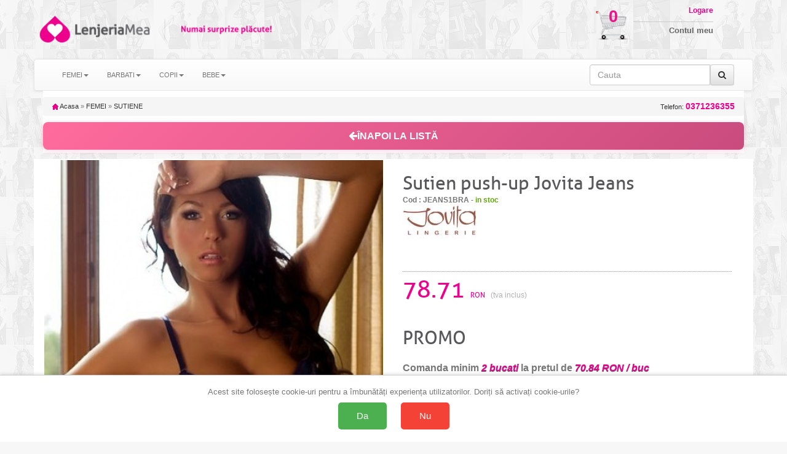

--- FILE ---
content_type: text/html; charset=UTF-8
request_url: https://www.lenjeriamea.ro/sutien_push-up_jovita_jeans-33680.html
body_size: 15039
content:
<!doctype html>
<html lang="ro">

<head>
    <title>78.71 ron | Sutien push-up Jovita Jeans</title>
    <meta charset="utf-8" />
    <meta name="robots" content="index,follow" />
    <!-- Connection hints -->
    <link rel="dns-prefetch" href="//www.googletagmanager.com">
    <link rel="preconnect" href="https://www.googletagmanager.com" crossorigin>
    <link rel="dns-prefetch" href="//connect.facebook.net">
    <link rel="dns-prefetch" href="//analytics.tiktok.com">
    <meta name="viewport" content="width=device-width,minimum-scale=1,initial-scale=1">
    <link rel="icon" href="/images/favicon.ico" type="image/x-icon">
    <script src="https://ajax.googleapis.com/ajax/libs/jquery/1.12.4/jquery.min.js"></script>
    <link rel="stylesheet" href="/css/bootstrap.css" />
    <link rel="stylesheet" href="/css/bootstrap-theme.min.css" />
    <script src="/js/bootstrap.js" defer></script>
    <link rel="stylesheet" href="/css/style.css" />
    <link rel="stylesheet" href="/css/font-awesome.css" />
    <script type="text/javascript" src="/fancybox/source/jquery.fancybox.pack.js?v=2.1.5" defer></script>
    <link href="/fancybox/source/jquery.fancybox.css" rel="stylesheet" type="text/css" media="all" />
        <script>
            document.addEventListener('ga4:ready', function () {
                try {
                    if (localStorage.getItem('consentStatus') === 'granted') {
                        var s=document.createElement('script');
                        s.src='https://www.google.com/recaptcha/enterprise.js?render=6LeU3tAqAAAAAAndd7n9lImksEx8B0TIzcr2v7LC';
                        s.async=true; (document.head||document.documentElement).appendChild(s);
                    }
                } catch(e){}
            }, { once:true });
        </script>
    <meta name="description" content="Sutien push-up Jovita Jeans, marca JOVITA, la pret corect. Livrare rapida. Drept retur. Oferte, promotii, reduceri." />

    <link rel="canonical" href="https://www.lenjeriamea.ro/sutien_push-up_jovita_jeans-33680.html" />

        <meta property="og:title" content="78.71 ron | Sutien push-up Jovita Jeans" />
        <meta property="og:type" content="Product" />
                <meta property="og:image" content="https://cloud.ede.ro/pics/jeans1bra/l.jpg" />
    <meta property="og:description" content="Sutien push-up Jovita Jeans, marca JOVITA, la pret corect. Livrare rapida. Drept retur. Oferte, promotii, reduceri." />
        <meta property="og:url" content="https://www.lenjeriamea.ro/sutien_push-up_jovita_jeans-33680.html" />
    <meta property="og:site_name" content="lenjeriamea.ro" />

    <meta property="article:publisher" content="" />
    <meta property="fb:app_id" content="4440012272750477" />
    <meta property="og:image:secure_url" content="https://cloud.ede.ro/pics/jeans1bra/l.jpg" />
    <meta property="og:image:width" content="400" />
    <meta property="og:image:height" content="266" />
    <meta property="og:image:alt" content="78.71 ron | Sutien push-up Jovita Jeans" />

    <meta name="twitter:card" content="summary_large_image">
    <meta name="twitter:title" content="78.71 ron | Sutien push-up Jovita Jeans">
    <meta name="twitter:description" content="Sutien push-up Jovita Jeans, marca JOVITA, la pret corect. Livrare rapida. Drept retur. Oferte, promotii, reduceri.">
    <meta name="twitter:image" content="https://cloud.ede.ro/pics/jeans1bra/l.jpg">

            <meta property="og:price:amount" content="78.71" />
        <meta property="og:price:currency" content="RON" />
        <meta property="product:price:amount" content="78.71" />
        <meta property="product:price:currency" content="RON" />
        <meta property="product:availability" content="In stock" />
        <meta property="product:condition" content="New" />
        <meta property="product:gender" content="female" />
                    <meta property="product:color" content="BLEUMARIN" />
                            <meta property="product:size" content="75C" />
                <meta property="og:rating" content="5" />
        <meta property="og:rating_scale" content="5" />
        <meta property="og:rating_count" content="20" />
        <script>
        $(document).ready(function() {
            $('[data-toggle="tooltip"]').tooltip();
        });
    </script>





<!-- Define dataLayer and gtag function (non-destructive) -->
<script>
    window.dataLayer = window.dataLayer || [];
    window.gtag = window.gtag || function(){ dataLayer.push(arguments); };
</script>

<!-- Set default consent before loading tag and expose a flag -->
<script>
    // Flag ca sa stim ca DEFAULT-ul a fost setat inainte de a incarca GA4
    window.__CONSENT_DEFAULT_SET__ = false;

    // Setăm starea implicită a consimțământului la "denied" pentru toate opțiunile, cu wait_for_update
    gtag('consent', 'default', {
        'ad_storage': 'denied',
        'ad_user_data': 'denied',
        'ad_personalization': 'denied',
        'analytics_storage': 'denied',
        'wait_for_update': 500
    });

    // Marcheaza ca default-ul a fost setat
    window.__CONSENT_DEFAULT_SET__ = true;
</script>

<!-- Pixel loader is handled by googlepixelga4.php; no duplicate loader here -->

<!-- Update consent settings based on localStorage if already set (fara page_view aici) -->
<script>
    var consentStatus = localStorage.getItem('consentStatus');
    if (consentStatus === 'granted') {
        gtag('consent', 'update', {
            'ad_storage': 'granted',
            'ad_user_data': 'granted',
            'ad_personalization': 'granted',
            'analytics_storage': 'granted'
        });
    try { window.dataLayer && window.dataLayer.push({ event: 'consent_update', consent: localStorage.getItem('consentStatus') }); } catch(e){}
        if (window.sendPageViewOnce) window.sendPageViewOnce();
    } else if (consentStatus === 'denied') {
        gtag('consent', 'update', {
            'ad_storage': 'denied',
            'ad_user_data': 'denied',
            'ad_personalization': 'denied',
            'analytics_storage': 'denied'
        });
    try { window.dataLayer && window.dataLayer.push({ event: 'consent_update', consent: localStorage.getItem('consentStatus') }); } catch(e){}
        if (window.sendPageViewOnce) window.sendPageViewOnce();
    }
</script>

<!-- Stiluri pentru bannerul de consimțământ -->
<style>
    #consent-banner {
        position: fixed;
        bottom: 0;
        left: 0;
        right: 0;
        background: #fff;
        border-top: 1px solid #ccc;
        padding: 20px;
        box-shadow: 0 -2px 5px rgba(0, 0, 0, 0.1);
        text-align: center;
        z-index: 9999;
    }

    #consent-banner p {
        margin: 0 0 10px;
        font-size: 1.2em;
    }

    #consent-banner button {
        margin: 0 10px;
        padding: 15px 30px;
        font-size: 1.4em;
        cursor: pointer;
        border: none;
        border-radius: 5px;
    }

    #consent-banner button#consent-yes {
        background-color: #4CAF50;
        /* verde pentru "Da" */
        color: #fff;
    }

    #consent-banner button#consent-no {
        background-color: #f44336;
        /* roșu pentru "Nu" */
        color: #fff;
    }

    @media (max-width: 480px) {
        #consent-banner {
            padding: 15px;
        }

        #consent-banner p {
            font-size: 1em;
        }

        #consent-banner button {
            padding: 10px 20px;
            font-size: 1.2em;
        }
    }
</style>

<!-- Bannerul de consimțământ -->
<div id="consent-banner" style="display:none;">
    <p>Acest site folosește cookie-uri pentru a îmbunătăți experiența utilizatorilor. Doriți să activați cookie-urile?</p>
    <button id="consent-yes">Da</button>
    <button id="consent-no">Nu</button>
</div>

<!-- Funcții de actualizare a consimțământului -->
<script>
    function consentGrantedAll() {
        gtag('consent', 'update', {
            'ad_storage': 'granted',
            'ad_user_data': 'granted',
            'ad_personalization': 'granted',
            'analytics_storage': 'granted'
        });
    }

    function consentDeniedAll() {
        gtag('consent', 'update', {
            'ad_storage': 'denied',
            'ad_user_data': 'denied',
            'ad_personalization': 'denied',
            'analytics_storage': 'denied'
        });
    }
</script>

<!-- Gestionarea bannerului de consimțământ -->
<script>
    // Dacă nu există o alegere salvată în localStorage, afișăm bannerul
    if (!localStorage.getItem('consentStatus')) {
        document.getElementById('consent-banner').style.display = 'block';
    }

    document.getElementById('consent-yes').addEventListener('click', function() {
        consentGrantedAll();
        localStorage.setItem('consentStatus', 'granted');
        document.getElementById('consent-banner').style.display = 'none';
    // Trimitem page_view o singura data, din pixel
    try { window.dataLayer && window.dataLayer.push({ event: 'consent_update', consent: localStorage.getItem('consentStatus') }); } catch(e){}
        if (window.sendPageViewOnce) window.sendPageViewOnce();
    });

    document.getElementById('consent-no').addEventListener('click', function() {
        consentDeniedAll();
        localStorage.setItem('consentStatus', 'denied');
    document.getElementById('consent-banner').style.display = 'none';
        try { window.dataLayer && window.dataLayer.push({ event: 'consent_update', consent: localStorage.getItem('consentStatus') }); } catch(e){}
        if (window.sendPageViewOnce) window.sendPageViewOnce();
    });
</script>
<!-- Google Tag Manager -->
<script>(function(w,d,s,l,i){w[l]=w[l]||[];w[l].push({'gtm.start':
new Date().getTime(),event:'gtm.js'});var f=d.getElementsByTagName(s)[0],
j=d.createElement(s),dl=l!='dataLayer'?'&l='+l:'';j.async=true;j.src=
'https://www.googletagmanager.com/gtm.js?id='+i+dl;f.parentNode.insertBefore(j,f);
})(window,document,'script','dataLayer','GTM-K7FHP9QK');</script>
<!-- End Google Tag Manager -->

<!-- googlepixel.php (GA4 with dedup guard and consent-gated loader) -->
<script>
// GA4 bootstrap with consent-gated load, single-init and dedup
(function(){
    window.dataLayer = window.dataLayer || [];
    window.gtag = window.gtag || function(){ dataLayer.push(arguments); };

    function loadGA4(){
        if (document.getElementById('gtag-js')) return;
        var s = document.createElement('script');
        s.async = true;
        s.src = 'https://www.googletagmanager.com/gtag/js?id=G-GSN8JPC2V3';
        s.id = 'gtag-js';
        (document.head || document.documentElement).appendChild(s);

        gtag('js', new Date());
        // IMPORTANT: no auto page_view; we send it once after consent decision
        gtag('config', 'G-GSN8JPC2V3', {
            send_page_view: false,
            transport_url: 'https://gtm.e-lenjerie.ro'
        });
    }

    // Initialize GA4 only once and only after consent default is set
    function waitConsentAndInit(){
        if (!window.__GA4_INIT__) {
            if (window.__CONSENT_DEFAULT_SET__) {
                window.__GA4_INIT__ = true;
                loadGA4();
                wrapPageViewDedup();
                setupDedupAndHelpers();
                return;
            }
        }
        setTimeout(waitConsentAndInit, 10);
    }

    // Intercept any page_view regardless of source and dedup globally
    function wrapPageViewDedup(){
        if (window.__GTAG_WRAPPED__) return;
        window.__GTAG_WRAPPED__ = true;
        var __orig_gtag = window.gtag;
        window.gtag = function(){
            try {
                if (arguments && arguments.length >= 2 && arguments[0] === 'event' && arguments[1] === 'page_view') {
                    if (window.__GA4_PAGE_VIEW_SENT__) return; // block duplicate page_view
                    window.__GA4_PAGE_VIEW_SENT__ = true;
                }
            } catch(e){}
            return __orig_gtag.apply(this, arguments);
        }
    }

    function setupDedupAndHelpers(){
        // In-memory sent keys (per page) and sessionStorage for purchases
        if (!window.__GA4_SENT__) window.__GA4_SENT__ = {};

        function stableStringify(obj){
            try {
                if (obj === null || typeof obj !== 'object') return JSON.stringify(obj);
                if (Array.isArray(obj)) return '[' + obj.map(stableStringify).join(',') + ']';
                var keys = Object.keys(obj).sort();
                var out = [];
                for (var i=0;i<keys.length;i++) out.push(JSON.stringify(keys[i])+':'+stableStringify(obj[keys[i]]));
                return '{' + out.join(',') + '}';
            } catch(e) { try { return JSON.stringify(obj); } catch(e2){ return String(obj); } }
        }

        window.__ga4KeyForEvent = function(name, params){
            try {
                if (name === 'purchase' && params && params.transaction_id)
                    return 'purchase:' + params.transaction_id;
                if (name === 'add_to_cart' && params && params.items && params.items.length) {
                    var it = params.items[0] || {};
                    return 'add_to_cart:' + (it.item_sku||it.item_id||'') + ':' + (it.size||'') + ':' + (it.color||'');
                }
                if (name === 'begin_checkout')
                    return 'begin_checkout:' + (params && params.items ? params.items.length : 0) + ':' + (params && params.value ? params.value : 0);
                if (name === 'view_item' && params && params.items && params.items.length) {
                    var it2 = params.items[0] || {};
                    return 'view_item:' + (it2.item_id||it2.item_sku||it2.item_name||'');
                }
                if (name === 'view_cart') {
                    var h='';
                    if (params && params.items) {
                        for (var i=0;i<params.items.length;i++) {
                            var it3 = params.items[i] || {};
                            h += (it3.item_id||'') + '-' + (it3.size||'') + '-' + (it3.color||'') + ';';
                        }
                    }
                    return 'view_cart:' + h;
                }
                if (name === 'search' && params && params.search_term)
                    return 'search:' + params.search_term;
                if (name === 'sign_up') return 'sign_up';
                return name + ':' + stableStringify(params || {});
            } catch(e) { return name; }
        };

        // Public sender that ensures one-shot per key; persists purchases across session
        window.sendGAEventOnce = function(name, params){
            var key = window.__ga4KeyForEvent(name, params);
            // Hard guard for page_view across the page
            if (name === 'page_view') {
                if (window.__GA4_PAGE_VIEW_SENT__) return;
                window.__GA4_PAGE_VIEW_SENT__ = true;
            }
            if (name === 'purchase' && params && params.transaction_id) {
                var skey = 'ga4:purchase:' + params.transaction_id;
                try {
                    if (sessionStorage.getItem(skey)) return; // already sent in this session
                    sessionStorage.setItem(skey, '1');
                } catch(e){}
            }
            if (window.__GA4_SENT__[key]) return; // already sent on this page
            window.__GA4_SENT__[key] = 1;
            var dbg = (location.search.indexOf('ga4debug=1') !== -1);
            if (dbg) console.log('[GA4 dedup]', name, params, 'key=', key);
            gtag('event', name, params || {});
        };

        // One-time page_view helper and auto-fire after decision known
        (function(){
            var __pv_sent = false;
            window.sendPageViewOnce = function(params){
                if (__pv_sent) return;
                __pv_sent = true;
                var p = params || {};
                p.send_to = 'G-GSN8JPC2V3';
                gtag('event', 'page_view', p);
            };

            document.addEventListener('DOMContentLoaded', function(){
                try {
                    var st = localStorage.getItem('consentStatus');
                    if (st === 'granted' || st === 'denied') {
                        window.sendPageViewOnce();
                    }
                } catch(e){}
            });
        })();

        // Semnalizeaza ca GA4 este complet pregatit (dedup + helpers incarcate)
        window.__GA4_READY__ = true;
        try { document.dispatchEvent(new Event('ga4:ready')); } catch(e){}
    }

    // Kick-off the gated initialization
    waitConsentAndInit();
})();
</script>

    <script>
                (function(name, params){
                    function fire(){
                        if (typeof sendGAEventOnce === 'function') {
                            sendGAEventOnce(name, params);
                        } else {
                            // fallback sigur: asteapta incarcarea gtag/helpers
                            setTimeout(fire, 50);
                        }
                    }
                    if (window.__GA4_READY__) {
                        fire();
                    } else {
                        document.addEventListener('ga4:ready', fire, { once:true });
                    }
                })('view_item', {"items":[{"item_name":"Sutien push-up Jovita Jeans","item_category":"SUTIENE","item_id":"JEANS1BRA","price":"78.71","currency":"RON","site":"www.lenjeriamea.ro","size":"75C","color":"BLEUMARIN","item_sku":"JEANS1BRA_75C_BLEUMARIN"}]});
    </script>


</head>
<body id="body">
<!-- Google Tag Manager (noscript) -->
<noscript><iframe src="https://www.googletagmanager.com/ns.html?id=GTM-K7FHP9QK"
height="0" width="0" style="display:none;visibility:hidden"></iframe></noscript>
<!-- End Google Tag Manager (noscript) -->

<script>
  window.dataLayer = window.dataLayer || [];
  dataLayer.push({"event":"view_item","event_id":"ae67ad87a67dd4ed","content_type":"product","currency":"RON","content_name":"Sutien push-up Jovita Jeans","content_category":"SUTIENE","content_ids":["JEANS1BRA_LMR_75C_BLEUMARIN"],"value":78.7099999999999937472239253111183643341064453125});
</script>


<!-- Top header bar (mobile only) -->
<div class="hidden-sm hidden-md hidden-lg" style="background:#fff;color:#000;text-align:center;padding:10px 18px;font-family:Arial, Helvetica, sans-serif;letter-spacing:1.2px;font-weight:700;font-size:24px;">
    <a href="/" title="Acasă" aria-label="Acasă LenjeriaMea.ro" style="color:inherit;text-decoration:none;display:inline-block;">LenjeriaMea.ro</a>
</div>

    <div class="container theme-showcase" role="main">
        <div class="hidden-xs row">
            <div class="col-xs-4 col-sm-6 col-md-4 col-lg-4 pad0">
                <div class="hidden-xs col-sm-2 col-md-2 col-lg-2 img100 pad0">
                    <a id="header_logo" href="/" title="Lenjeria Mea"><img class="logo" src="/img/logo_1.png" alt="Lenjeria Mea" />
                    </a>
                </div>
                <div class="col-xs-12 col-sm-4 col-md-4 col-lg-4 img100 pad0">
                    <a id="header_logo" href="/" title="Lenjeria Mea"><img class="logo" src="/img/logo_2.png" alt="Lenjeria Mea" />
                    </a>
                </div>
                <div class="hidden-xs col-sm-6 col-md-6 col-lg-6 img100 pad0">
                    <a id="header_logo" href="/" title="Lenjeria Mea"><img class="logo" src="/img/logo_3.png" alt="Lenjeria Mea" />
                    </a>
                </div>
            </div>
            <div class="col-xs-8 col-sm-6 col-md-8 col-lg-8 pad0">
                <div class="hidden-xs col-sm-6 col-md-8 col-lg-8 img100 pad0">
                </div>
                <div class="col-xs-12 col-sm-6 col-md-4 col-lg-4 pad0">

                    <div class="hidden-xs col-sm-4 col-md-3 col-lg-3 img100 pad0" style="position:relative">
                        <a href="/cart" title="Cosul meu de cumparaturi">
                            <img src="/img/cos_cumparaturi.png" class="cart_icon" />
                        </a>
                        <a href="/cart" title="Cosul meu de cumparaturi" class="cart_number">
                            0                        </a>
                    </div>
                    <div class="col-xs-12 col-sm-8 col-md-6 col-lg-6 img100 pad0 logbox">
                        <a href="my-account" class="login"><span class="hidden-xs">Logare</span></a>
                        <a href="my-account"><span class="hidden-xs">Contul meu</span></a>
                                            </div>
                </div>

            </div>
        </div>
        <div class="row">
            <nav class="navbar navbar-default">
                <div class="container-fluid">
                    <div class="navbar-header">
                        <button type="button" class="navbar-toggle collapsed" data-toggle="collapse" data-target="#bs-example-navbar-collapse-1" onclick="$('#id1').slideDown();$('#id2').slideUp();" aria-expanded="false">
                            <span class="sr-only">Toggle navigation</span>
                            <span class="icon-bar"></span>
                            <span class="icon-bar"></span>
                            <span class="icon-bar"></span>
                        </button>
                        
                        <button type="button" class="navbar-toggle collapsed buttonright" data-toggle="collapse" data-target="#infolinks" aria-expanded="false">
                            <span class="sr-only">Toggle navigation</span>
                            <a href="#" class="login"><span class="fa fa-info fa-2x hidden-sm hidden-md hidden-lg"></span></a>
                        </button>

                        <button type="button" class="navbar-toggle collapsed" data-toggle="collapse" data-target="#bs-example-navbar-collapse-1" onclick="$('#id2').slideDown();$('#id1').slideUp();" aria-expanded="false">
                            <span class="sr-only">Toggle navigation</span>
                            <a href="#" class="login"><span class="fa fa-search fa-2x hidden-sm hidden-md hidden-lg"></span></a>
                        </button>


                                                    <button type="button" class="navbar-toggle collapsed buttonright" aria-expanded="false">
                                <span class="sr-only">Toggle navigation</span>
                                <a href="my-account" class="login"><span class="fa fa-user-o fa-2x hidden-sm hidden-md hidden-lg"></span></a>
                            </button>
                        
                        <button type="button" class="navbar-toggle collapsed buttonright" aria-expanded="false">
                            <span class="sr-only">Toggle navigation</span>
                            <a href="cart" class="login"><span class="fa fa-shopping-cart fa-2x hidden-sm hidden-md hidden-lg"></span>
                                <span class="badge">0</span> </a>
                        </button>

                    </div>
                                        <!-- Collect the nav links, forms, and other content for toggling -->



                    <div class="collapse navbar-collapse" id="infolinks">
                        <ul class="nav navbar-nav hidden-sm hidden-md hidden-lg">
                                                            <li><a href="/info/contact_10.html">Contact</a></li>
                                                            <li><a href="/info/cum-cumpar_5.html">Cum cumpar</a></li>
                                                            <li><a href="/info/cum-platesc_8.html">Cum platesc</a></li>
                                                            <li><a href="/info/livrare_1.html">Livrare</a></li>
                                                            <li><a href="/info/termeni-si-conditii_3.html">Termeni si conditii</a></li>
                                                            <li><a href="/info/prelucrarea_datelor_44.html">Prelucrarea datelor cu caracter personal</a></li>
                                                            <li><a href="/info/politica-retur_101.html">Politica de retur</a></li>
                                                            <li><a href="/info/sfaturi-intretinere_9.html">Sfaturi intretinere</a></li>
                                                        <li><a href="http://www.anpc.gov.ro/">ANPC</a></li>
                        </ul>
                    </div>
                    <div class="collapse navbar-collapse" id="bs-example-navbar-collapse-1">
                        <ul class="nav navbar-nav" id="id1">
                                                            <li class="dropdown"><a class="dropdown-toggle" data-toggle="dropdown" role="button" aria-haspopup="true" aria-expanded="false" >FEMEI<span class="caret"></span></a>
                                                                            <ul class="dropdown-menu">
                                                                                            <li>
                                                    <a href="/categ-f-accesorii-acc-pag-1">
                                                        ACCESORII                                                    </a>
                                                </li>
                                                                                            <li>
                                                    <a href="/categ-f-bluze_si_topuri-blu-pag-1">
                                                        BLUZE si TOPURI                                                    </a>
                                                </li>
                                                                                            <li>
                                                    <a href="/categ-f-caciuli_fulare_manusi-cfm-pag-1">
                                                        CACIULI FULARE MANUSI                                                    </a>
                                                </li>
                                                                                            <li>
                                                    <a href="/categ-f-chiloti-chi-pag-1">
                                                        CHILOTI                                                    </a>
                                                </li>
                                                                                            <li>
                                                    <a href="/categ-f-ciorapi-cio-pag-1">
                                                        CIORAPI                                                    </a>
                                                </li>
                                                                                            <li>
                                                    <a href="/categ-f-colanti-col-pag-1">
                                                        COLANTI                                                    </a>
                                                </li>
                                                                                            <li>
                                                    <a href="/categ-f-corsete-cor-pag-1">
                                                        CORSETE                                                    </a>
                                                </li>
                                                                                            <li>
                                                    <a href="/categ-f-costume_de_baie-bai-pag-1">
                                                        COSTUME DE BAIE                                                    </a>
                                                </li>
                                                                                            <li>
                                                    <a href="/categ-f-furouri_si_jupe-fur-pag-1">
                                                        FUROURI SI JUPE                                                    </a>
                                                </li>
                                                                                            <li>
                                                    <a href="/categ-f-fuste-fus-pag-1">
                                                        FUSTE                                                    </a>
                                                </li>
                                                                                            <li>
                                                    <a href="/categ-f-haine_de_casa-hai-pag-1">
                                                        HAINE DE CASA                                                    </a>
                                                </li>
                                                                                            <li>
                                                    <a href="/categ-f-halate_de_baie_si_casa-hlb-pag-1">
                                                        HALATE DE BAIE si CASA                                                    </a>
                                                </li>
                                                                                            <li>
                                                    <a href="/categ-f-jachete-jac-pag-1">
                                                        JACHETE                                                    </a>
                                                </li>
                                                                                            <li>
                                                    <a href="/categ-f-lenjerie_modelatoare-mod-pag-1">
                                                        LENJERIE MODELATOARE                                                    </a>
                                                </li>
                                                                                            <li>
                                                    <a href="/categ-f-lenjerie_sexy-sxy-pag-1">
                                                        LENJERIE SEXY                                                    </a>
                                                </li>
                                                                                            <li>
                                                    <a href="/categ-f-lenjerie_termica-ter-pag-1">
                                                        LENJERIE TERMICA                                                    </a>
                                                </li>
                                                                                            <li>
                                                    <a href="/categ-f-lenjerie_tip_body-bod-pag-1">
                                                        LENJERIE tip BODY                                                    </a>
                                                </li>
                                                                                            <li>
                                                    <a href="/categ-f-mame_si_gravide-mam-pag-1">
                                                        MAME SI GRAVIDE                                                    </a>
                                                </li>
                                                                                            <li>
                                                    <a href="/categ-f-pantaloni-pan-pag-1">
                                                        PANTALONI                                                    </a>
                                                </li>
                                                                                            <li>
                                                    <a href="/categ-f-papuci_si_balerini_de_casa-pap-pag-1">
                                                        PAPUCI SI BALERINI DE CASA                                                    </a>
                                                </li>
                                                                                            <li>
                                                    <a href="/categ-f-pijamale-pij-pag-1">
                                                        PIJAMALE                                                    </a>
                                                </li>
                                                                                            <li>
                                                    <a href="/categ-f-plaja_soare_mare-plj-pag-1">
                                                        PLAJA SOARE MARE                                                    </a>
                                                </li>
                                                                                            <li>
                                                    <a href="/categ-f-rochii-roc-pag-1">
                                                        ROCHII                                                    </a>
                                                </li>
                                                                                            <li>
                                                    <a href="/categ-f-rochii_de_noapte-rcn-pag-1">
                                                        ROCHII DE NOAPTE                                                    </a>
                                                </li>
                                                                                            <li>
                                                    <a href="/categ-f-rochii_plaja_si_pareo-rpj-pag-1">
                                                        ROCHII PLAJA SI PAREO                                                    </a>
                                                </li>
                                                                                            <li>
                                                    <a href="/categ-f-salopete-slp-pag-1">
                                                        SALOPETE                                                    </a>
                                                </li>
                                                                                            <li>
                                                    <a href="/categ-f-sosete-sos-pag-1">
                                                        SOSETE                                                    </a>
                                                </li>
                                                                                            <li>
                                                    <a href="/categ-f-sutiene-bra-pag-1">
                                                        SUTIENE                                                    </a>
                                                </li>
                                                                                            <li>
                                                    <a href="/categ-f-veste-ves-pag-1">
                                                        VESTE                                                    </a>
                                                </li>
                                                                                            <li>
                                                    <a href="/categ-f-ambalaj_cadou-png-pag-1">
                                                        AMBALAJ CADOU                                                    </a>
                                                </li>
                                                                                    </ul>
                                                                    </li>
                                                            <li class="dropdown"><a class="dropdown-toggle" data-toggle="dropdown" role="button" aria-haspopup="true" aria-expanded="false" >BARBATI<span class="caret"></span></a>
                                                                            <ul class="dropdown-menu">
                                                                                            <li>
                                                    <a href="/categ-m-bluze_si_topuri-blu-pag-1">
                                                        BLUZE si TOPURI                                                    </a>
                                                </li>
                                                                                            <li>
                                                    <a href="/categ-m-caciuli_fulare_manusi-cfm-pag-1">
                                                        CACIULI FULARE MANUSI                                                    </a>
                                                </li>
                                                                                            <li>
                                                    <a href="/categ-m-chiloti-chi-pag-1">
                                                        CHILOTI                                                    </a>
                                                </li>
                                                                                            <li>
                                                    <a href="/categ-m-costume_de_baie-bai-pag-1">
                                                        COSTUME DE BAIE                                                    </a>
                                                </li>
                                                                                            <li>
                                                    <a href="/categ-m-haine_de_casa-hai-pag-1">
                                                        HAINE DE CASA                                                    </a>
                                                </li>
                                                                                            <li>
                                                    <a href="/categ-m-halate_de_baie_si_casa-hlb-pag-1">
                                                        HALATE DE BAIE si CASA                                                    </a>
                                                </li>
                                                                                            <li>
                                                    <a href="/categ-m-indispensabili-ind-pag-1">
                                                        INDISPENSABILI                                                    </a>
                                                </li>
                                                                                            <li>
                                                    <a href="/categ-m-lenjerie_termica-ter-pag-1">
                                                        LENJERIE TERMICA                                                    </a>
                                                </li>
                                                                                            <li>
                                                    <a href="/categ-m-pijamale-pij-pag-1">
                                                        PIJAMALE                                                    </a>
                                                </li>
                                                                                            <li>
                                                    <a href="/categ-m-rochii_de_noapte-rcn-pag-1">
                                                        ROCHII DE NOAPTE                                                    </a>
                                                </li>
                                                                                            <li>
                                                    <a href="/categ-m-sosete-sos-pag-1">
                                                        SOSETE                                                    </a>
                                                </li>
                                                                                    </ul>
                                                                    </li>
                                                            <li class="dropdown"><a class="dropdown-toggle" data-toggle="dropdown" role="button" aria-haspopup="true" aria-expanded="false" >COPII<span class="caret"></span></a>
                                                                            <ul class="dropdown-menu">
                                                                                            <li>
                                                    <a href="/categ-c-bluze_si_topuri-blu-pag-1">
                                                        BLUZE si TOPURI                                                    </a>
                                                </li>
                                                                                            <li>
                                                    <a href="/categ-c-caciuli_fulare_manusi-cfm-pag-1">
                                                        CACIULI FULARE MANUSI                                                    </a>
                                                </li>
                                                                                            <li>
                                                    <a href="/categ-c-chiloti-chi-pag-1">
                                                        CHILOTI                                                    </a>
                                                </li>
                                                                                            <li>
                                                    <a href="/categ-c-ciorapi-cio-pag-1">
                                                        CIORAPI                                                    </a>
                                                </li>
                                                                                            <li>
                                                    <a href="/categ-c-costume_de_baie-bai-pag-1">
                                                        COSTUME DE BAIE                                                    </a>
                                                </li>
                                                                                            <li>
                                                    <a href="/categ-c-haine_de_casa-hai-pag-1">
                                                        HAINE DE CASA                                                    </a>
                                                </li>
                                                                                            <li>
                                                    <a href="/categ-c-halate_de_baie_si_casa-hlb-pag-1">
                                                        HALATE DE BAIE si CASA                                                    </a>
                                                </li>
                                                                                            <li>
                                                    <a href="/categ-c-indispensabili-ind-pag-1">
                                                        INDISPENSABILI                                                    </a>
                                                </li>
                                                                                            <li>
                                                    <a href="/categ-c-palarii_si_sepci_de_vara-pal-pag-1">
                                                        PALARII SI SEPCI de VARA                                                    </a>
                                                </li>
                                                                                            <li>
                                                    <a href="/categ-c-papuci_si_balerini_de_casa-pap-pag-1">
                                                        PAPUCI SI BALERINI DE CASA                                                    </a>
                                                </li>
                                                                                            <li>
                                                    <a href="/categ-c-pijamale-pij-pag-1">
                                                        PIJAMALE                                                    </a>
                                                </li>
                                                                                            <li>
                                                    <a href="/categ-c-plaja_soare_mare-plj-pag-1">
                                                        PLAJA SOARE MARE                                                    </a>
                                                </li>
                                                                                            <li>
                                                    <a href="/categ-c-rochii_de_noapte-rcn-pag-1">
                                                        ROCHII DE NOAPTE                                                    </a>
                                                </li>
                                                                                            <li>
                                                    <a href="/categ-c-sosete-sos-pag-1">
                                                        SOSETE                                                    </a>
                                                </li>
                                                                                            <li>
                                                    <a href="/categ-c-sutiene-bra-pag-1">
                                                        SUTIENE                                                    </a>
                                                </li>
                                                                                    </ul>
                                                                    </li>
                                                            <li class="dropdown"><a class="dropdown-toggle" data-toggle="dropdown" role="button" aria-haspopup="true" aria-expanded="false" >BEBE<span class="caret"></span></a>
                                                                            <ul class="dropdown-menu">
                                                                                            <li>
                                                    <a href="/categ-b-ciorapi-cio-pag-1">
                                                        CIORAPI                                                    </a>
                                                </li>
                                                                                            <li>
                                                    <a href="/categ-b-sosete-sos-pag-1">
                                                        SOSETE                                                    </a>
                                                </li>
                                                                                    </ul>
                                                                    </li>
                                                    </ul>
                        <form class="navbar-form navbar-right" id="id2" onsubmit="event.preventDefault(); var term = this.cauta.value.trim(); if(term) window.location.href='/search-'+term.toLowerCase().replace(/\s+/g, '-').replace(/\//g, '_');">

                            <div class="input-group">
                                <input type="text" class="form-control" placeholder="Cauta" name="cauta" />

                                <span class="input-group-addon">
                                    <button type="submit" class="btn btn-default"><i class="fa fa-search" aria-hidden="true"></i></button>

                                </span>
                            </div>
                        </form>
                    </div>
                                    </div>
                            </nav>
        </div>

        <div class="row">
            <div class="col-xs-12">
                                    <form action="cos.htm" method="post" name="cosform">
        <input name="add" type="hidden" value="JEANS1BRA" />
    </form>
    <div class="breadcrumb">
        <a href="/" title="Inapoi acasa"><img src="/img/icon/home.gif" height="10" width="10" alt="Acasa" /> Acasa</a>
        <span class="navigation-pipe">&raquo;</span>
        <span><a href="/categ-f-femei--pag-1" title="">FEMEI</a></span>
        <span class="navigation-pipe">&raquo;</span>
        <span><a href="/categ-f-sutiene-bra-pag-1">SUTIENE</a></span>
                <a class="breadcrumb_telefon" onclick="return false;" href="0371236355" name="0371236355" title="Comanda telefonic: 0371236355">
            Telefon: <strong>0371236355</strong>
        </a>
    </div>
     <div style="padding: 15px 0 5px 0; background-color: #FFF;">
        <button onclick="history.back()" class="btn btn-lg btn-block" style="background: linear-gradient(135deg, #ff6b9d 0%, #c94b7d 100%); border: none; padding: 12px 20px; border-radius: 8px; cursor: pointer; font-size: 16px; font-weight: 600; color: #fff; display: flex; align-items: center; justify-content: center; gap: 10px; transition: all 0.3s ease; width: 100%; box-shadow: 0 2px 8px rgba(255, 107, 157, 0.3);" onmouseover="this.style.transform='translateY(-2px)'; this.style.boxShadow='0 4px 12px rgba(255, 107, 157, 0.5)';" onmouseout="this.style.transform='translateY(0)'; this.style.boxShadow='0 2px 8px rgba(255, 107, 157, 0.3)';">
            <i class="fa fa-arrow-left" aria-hidden="true"></i> ÎNAPOI LA LISTĂ
        </button>
    </div>
    <div class="collapse" style="position: fixed; top:10px;left:0; z-index:100; width:100%;" role="alert" id="added">
        <div class="container theme-showcase" role="main">
            <div class="alert" id="addedtext" style="color: #58585a;background-color: #EeF3Fd;;border-color: #c2c9d6;">
                <h3 style="margin-top: 0;">Produsul <b><i id="addedprod"></i> Marime <i id="addedsize"></i> , Culoare <i id="addedcolor"></i> </b> a fost adaugat in cos.</h3>
                <div class="row">
                    <div class="col-xs-6 col-sm-3">
                        <a href="/cart" class="btn btn-default btn-lg btn-block" style="color: #58585a">
                            <i class="fa fa-shopping-cart fa-lg text-danger" aria-hidden="true"></i>
                            Vezi cosul
                        </a>
                    </div>
                    <div class="hidden-xs col-sm-6">
                    </div>
                    <div class="col-xs-6 col-sm-3">
                        <button class="btn btn-default btn-lg btn-block" style="color: #58585a" onclick="$('#added').slideUp()">
                            <i class="fa fa-hand-o-left fa-lg text-warning" aria-hidden="true"></i>
                            Continua <span class="hidden-xs">cumparaturile</span>
                        </button>
                    </div>
                </div>

            </div>
        </div>
    </div>
    <div class="row row-spaced">
        <div class="col-xs-12" style="background-color:#FFF; padding: 0; overflow: hidden;">
            <div class="col-xs-12 hidden-sm  hidden-md  hidden-lg">
                <h1 style="text-align: center; font-size: 24px;font-family: 'allerregular';">Sutien push-up Jovita Jeans</h1>
            </div>
            <div class="col-xs-12 col-sm-6 img100" itemscope itemtype="https://data-vocabulary.org/Product" style="padding: 2px;">
                <div class="col-xs-12 img100">
                    <img itemprop="image" src="https://cloud.ede.ro/pics/jeans1bra/xxl.jpg" id="bigpic" />
                    <script type="text/javascript">
                        $(document).ready(function() {
                            $.ajax({
                                url: "https://cloud.ede.ro/getextrapics.php?shop=LMR&code=jeans1bra&u=",
                                success: function(result) {
                                    if (result != 'NO')
                                        $("#extrapics").html(result);
                                }
                            });
                            $('.fancypic').fancybox({
                                'showNavArrows': true
                            });
                            $('#send_friend_button').fancybox({
                                'hideOnContentClick': false
                            });
                            $('#fancyhtml').fancybox();
                        });
                    </script>
                </div>
                <div id="extrapics" class="img25 col-xs-12"></div>
            </div>            <div class="col-xs-12 col-sm-6" id="produs" style="padding-right:35px;">
                <div class="row">
                    <div class="hidden-xs col-sm-12">
                        <h1 itemprop="name">Sutien push-up Jovita Jeans</h1>
                    </div>
                </div>
                <span class="out_of_stock">Cod : JEANS1BRA - </span>
                <span class="in_stock">in stoc</span>
                <br>
                <a itemprop="brand" class="manufacturer" href="categ-f-categ-bra-brand-jov-page-1" title="JOVITA" alt='JOVITA'><img src="https://cloud.ede.ro/brands/JOV-120.jpg"></a>
                <div class="share-buttons share-buttons-fb-like" data-style="button_count"></div>
                <div class="share-buttons share-buttons-pinterest" data-style="none"></div>
                <div class="clear"></div>
                <div class="content_prices clearfix" itemprop="offerDetails" itemscope itemtype="https://data-vocabulary.org/Offer">
                    <meta itemprop="currency" content="RON" />
                    <!-- prices -->
                    <div class="price border_bottom">
                        <div class="border_top">
                            <span itemprop="price" class="our_price_display" id="our_price_display">78.71 <em>RON</em> </span>
                            <span style="font-size:12px;color:#B0B0B0;">(tva inclus)</span>
                                                            <h1>PROMO</h1>
                                                                    <h3 class="promo">Comanda minim <i>2 bucati</i> la pretul de
                                        <i>70.84                                            RON / buc</i>
                                    </h3>
                                                                                                                        <span itemprop="price" class="our_price_display" id="old_price_display">157.41 <em>RON</em> </span>
                                                    </div>
                    </div>
                    <p id="reduction_percent" style="display:none;"><span id="reduction_percent_display"></span></p>
                    <p id="reduction_amount" style="display:none"><span id="reduction_amount_display"></span></p>
                    <div class="clear"></div>
                    <div id="short_description_block" class="clearfix">
                        <div itemprop="description" id="short_description_content" class="rte align_justify"></div>
                    </div>
                    <!-- add to cart form-->
                                            <form id="buy_block" name="buyfrm" action="/cart" method="post">
                            <!-- hidden datas -->
                            <p class="hidden">
                                <input type="hidden" name="id_product" value="JEANS1BRA" />
                                <span itemprop="identifier" content="mpn:"></span>
                                <input type="hidden" name="qnt" value="1" />
                            </p>
                            <div class="col-xs-12">
                                <fieldset class="attribute_fieldset row row-spaced">
                                    <div class="row">
                                        <div class="col-xs-1 hidden-sm hidden-lg hidden-md"></div>
                                        <div class="col-xs-3 col-sm-6">
                                            <label class="attribute_label" for="group_2">Marimea:
                                                                                            </label>
                                        </div>
                                        <div class="col-xs-7 col-sm-5">
                                            <select name="marime" onchange="verifica()" class="form-control">
                                                                                                    <option value="75C">75C</option>
                                                                                            </select>
                                        </div>
                                    </div>
                                </fieldset>
                                <fieldset class="attribute_fieldset row row-spaced row-topborder">
                                    <div class="row">
                                        <div class="col-xs-1 hidden-sm hidden-lg hidden-md"></div>
                                        <div class="col-xs-3 col-sm-6">
                                            <label class="attribute_label" for="group_3"><br>Culoarea: </label>
                                        </div>
                                        <div class="col-xs-7 col-sm-5">
                                            <select name="culoare" onchange="verifica()" class="form-control">
                                                                                                    <option value="BLEUMARIN">BLEUMARIN</option>
                                                                                            </select>
                                        </div>
                                    </div>
                                </fieldset>
                                <fieldset class="attribute_fieldset row row-spaced row-topborder">
                                    <div class="row">
                                        <div class="col-xs-1 hidden-sm hidden-lg hidden-md"></div>
                                        <div class="col-xs-3 col-sm-6">
                                            <label><br>Cantitate:</label>
                                        </div>
                                        <div class="col-xs-7 col-sm-5">
                                            <input type="text" name="qty" id="quantity_wanted" value="1" size="2" maxlength="3" onchange="verifica()" class="form-control" />
                                             <p id='disposhow'></p>
                                        </div>
                                    </div>
                                </fieldset>
                            </div>
                                                        <div class="content_prices clearfix">
                                <div class="row row-spaced">
                                    <div class="col-xs-1 hidden-sm hidden-lg hidden-md"></div>
                                    <div class="col-xs-10 col-sm-11">
                                        <button id="but_add_to_chart" class="btn btn-danger buttons_bottom_block" type="button" value="Add to cart" name="Submit" style="width:100%" onclick="addToCart()"> <i class="fa fa-cart-arrow-down" aria-hidden="true" style="margin-right: 10px;"></i> Adauga in cos</button>
                                    </div>
                                </div>
                                <div class="row row-spaced">
                                    <div class="col-xs-1 hidden-sm hidden-lg hidden-md"></div>
                                    <div class="col-xs-10 col-sm-11">
                                        <span class="phone_order">Comanda telefonic: <strong>0371236355</strong></span>
                                    </div>
                                </div>
                            </div>
                        </form>
                                    </div>
                <div class="clear"></div>
                <div class="row row-spaced">
                    <div class="col-xs-1 hidden-sm hidden-lg hidden-md"></div>
                    <div class="col-xs-10 col-sm-11">
                        <div align="justify">
	<ul>
		<li>
			Sutien push-up
		</li>
		<li>
			Cupele sunt prevazute cu armatura metalica pentru forma si suport
		</li>
		<li>
			Bretele detasabile
		</li>
		<li>
			Bretele reglabile
		</li>
		<li>
			Buretei push-up detasabili<br />
		</li>
		<li>
			Se inchide la spate cu copci dispuse pe 2 randuri
		</li>
		<li>
			Cupele sunt captusite la interior cu un buretel subtire
		</li>
		<li>
			Cupele sunt realizate din tulle si dantela cu model deosebit
		</li>
		<li>
			Partea din spate este realizata din tulle fin
		</li>
		<li>
			Sutienul este decorat cu o fundita cocheta<br />
		</li>
	</ul>
</div>
<div align="justify">
	Compozitie: 88% Poliamida, 12% Elastan
</div>                    </div>
                </div>
            </div>
        </div>
    </div>
    </div>
    </div>
    <div class="row row-spaced" style="overflow: hidden;">
        <div id="featured-products_block_center" class="col-xs-12" style="background-color:#fff">
            <h4>Alte produse asemanatoare</h4>
        </div>
    </div>
    <div class="row row-spaced">
        <div class="col-xs-12" style="background-color:#FFF">
                                        <div class="col-xs-12 col-sm-4 col-md-2 col-lg-2 img100">
                    <div class="embed-responsive embed-responsive-product">
                        <a title="Sutien soft Jovita Rosa" class="product_img_link" href="sutien_soft_jovita_rosa-30991.html">
                            <img alt="" src="https://cloud.ede.ro/pics/j-rosabra/xl.jpg">
                            <span class="prodfurn">JOVITA</span>
                            <h3>Sutien soft Jovita Rosa</h3>
                                                            <span style="display: inline;" class="reducere">157,41 <em>RON</em></span>
                                                        <span style="display: inline;" class="price">78,71 <em>RON</em></span>
                            <span class="availability">Disponibil</span>
                        </a>
                    </div>
                </div>
                            <div class="col-xs-12 col-sm-4 col-md-2 col-lg-2 img100">
                    <div class="embed-responsive embed-responsive-product">
                        <a title="Sutien push-up Jovita Ocean" class="product_img_link" href="sutien_push-up_jovita_ocean-33695.html">
                            <img alt="" src="https://cloud.ede.ro/pics/j-oceanbra/xl.jpg">
                            <span class="prodfurn">JOVITA</span>
                            <h3>Sutien push-up Jovita Ocean</h3>
                                                            <span style="display: inline;" class="reducere">125,73 <em>RON</em></span>
                                                        <span style="display: inline;" class="price">62,87 <em>RON</em></span>
                            <span class="availability">Disponibil</span>
                        </a>
                    </div>
                </div>
                            <div class="col-xs-12 col-sm-4 col-md-2 col-lg-2 img100">
                    <div class="embed-responsive embed-responsive-product">
                        <a title="Sutien push-up Jovita Magnolia" class="product_img_link" href="sutien_push-up_jovita_magnolia-30993.html">
                            <img alt="" src="https://cloud.ede.ro/pics/j-magnoliabra/xl.jpg">
                            <span class="prodfurn">JOVITA</span>
                            <h3>Sutien push-up Jovita Magnolia</h3>
                                                            <span style="display: inline;" class="reducere">146,52 <em>RON</em></span>
                                                        <span style="display: inline;" class="price">109,89 <em>RON</em></span>
                            <span class="availability">Disponibil</span>
                        </a>
                    </div>
                </div>
                            <div class="col-xs-12 col-sm-4 col-md-2 col-lg-2 img100">
                    <div class="embed-responsive embed-responsive-product">
                        <a title="Sutien buretat Jovita Kenia" class="product_img_link" href="sutien_buretat_jovita_kenia-30996.html">
                            <img alt="" src="https://cloud.ede.ro/pics/j-keniabra/xl.jpg">
                            <span class="prodfurn">JOVITA</span>
                            <h3>Sutien buretat Jovita Kenia</h3>
                                                            <span style="display: inline;" class="reducere">159,39 <em>RON</em></span>
                                                        <span style="display: inline;" class="price">79,70 <em>RON</em></span>
                            <span class="availability">Disponibil</span>
                        </a>
                    </div>
                </div>
                            <div class="col-xs-12 col-sm-4 col-md-2 col-lg-2 img100">
                    <div class="embed-responsive embed-responsive-product">
                        <a title="Sutien push-up Jovita Caramello" class="product_img_link" href="sutien_push-up_jovita_caramello-33670.html">
                            <img alt="" src="https://cloud.ede.ro/pics/j-caramellobra/xl.jpg">
                            <span class="prodfurn">JOVITA</span>
                            <h3>Sutien push-up Jovita Caramello</h3>
                                                            <span style="display: inline;" class="reducere">161,37 <em>RON</em></span>
                                                        <span style="display: inline;" class="price">80,69 <em>RON</em></span>
                            <span class="availability">Disponibil</span>
                        </a>
                    </div>
                </div>
                            <div class="col-xs-12 col-sm-4 col-md-2 col-lg-2 img100">
                    <div class="embed-responsive embed-responsive-product">
                        <a title="Sutien push-up Jovita Black-White" class="product_img_link" href="sutien_push-up_jovita_black-white-33702.html">
                            <img alt="" src="https://cloud.ede.ro/pics/j-blackwhite/xl.jpg">
                            <span class="prodfurn">JOVITA</span>
                            <h3>Sutien push-up Jovita Black-White</h3>
                                                            <span style="display: inline;" class="reducere">147,51 <em>RON</em></span>
                                                        <span style="display: inline;" class="price">73,76 <em>RON</em></span>
                            <span class="availability">Disponibil</span>
                        </a>
                    </div>
                </div>
                        <script type="text/javascript">
                var stoc = new Array();
                var stof = new Array();
                var labelsInitialized = false; // store original option labels once
                
                                    stoc['75C'] = new Array();
                    stof['75C'] = new Array();
                                            stoc['75C']['BLEUMARIN'] = 1;
                        stof['75C']['BLEUMARIN'] = 0;
                
                // Helper to get total stock for a given size/color with safe fallbacks
                function getStock(sz, col) {
                    var a = (stoc[sz] && stoc[sz][col]) ? Math.abs(stoc[sz][col]) : 0;
                    var b = (stof[sz] && stof[sz][col]) ? Math.abs(stof[sz][col]) : 0;
                    return a + b;
                }

                function verifica() {
                    // Get selected values immediately to avoid timing issues
                    var selectedSize = document.buyfrm.marime.value;
                    var selectedColor = document.buyfrm.culoare.value;
                    
                    // Check if we're already processing this exact combination
                    var currentCombo = selectedSize + '_' + selectedColor;
                    if (window.isProcessing === currentCombo) {
                        return;
                    }
                    
                    // Mark as processing
                    window.isProcessing = currentCombo;
                    
                    // Execute immediately
                    executeVerifica(selectedSize, selectedColor);
                    
                    // Unmark after short delay
                    setTimeout(function() {
                        window.isProcessing = null;
                    }, 100);
                }
                
                function executeVerifica(selectedSize, selectedColor) {
                    
                    // Safely get stock values with fallback to 0
                    var stockFromC3 = (stoc[selectedSize] && stoc[selectedSize][selectedColor]) ? stoc[selectedSize][selectedColor] : 0;
                    var stockFromC4 = (stof[selectedSize] && stof[selectedSize][selectedColor]) ? stof[selectedSize][selectedColor] : 0;
                    
                    // Determine if this is supplier stock (c4 has negative value) or local stock
                    var isSupplierStock = (stockFromC4 < 0);
                    var stockLocal = isSupplierStock ? 0 : Math.abs(stockFromC3);
                    var stockSupplier = isSupplierStock ? Math.abs(stockFromC3) : 0;
                    
                    s = stockLocal + stockSupplier; // Total available stock
                    z = stockLocal; // Local stock only
                    
                    document.buyfrm.qnt.value = s;
                    c = document.buyfrm.qty.value * 1;
                    im = document.buyfrm.culoare.value;
                    im = im.replaceAll(' ', '+')
                    $('#bigpic').attr("src", "https://cloud.ede.ro/cpic/jeans1bra--xxl--" + im + ".jpg");
                    
                    // Clear any existing content in disposhow first
                    $('#disposhow').empty();
                    
                    // Initialize original labels once to avoid duplicating markers on each change
                    if (!labelsInitialized) {
                        $('#buy_block select[name="marime"] option').each(function () {
                            $(this).data('label', $(this).text());
                        });
                        $('#buy_block select[name="culoare"] option').each(function () {
                            $(this).data('label', $(this).text());
                        });
                        labelsInitialized = true;
                    }
                    
                    // Annotate sizes based on selected color
                    $('#buy_block select[name="marime"] option').each(function () {
                        var sizeVal = $(this).val();
                        var sForSize = getStock(sizeVal, selectedColor);
                        var base = $(this).data('label') || $(this).text();
                        var label = base + (sForSize > 0 ? '' : ' (indisponibil)');
                        $(this).text(label);
                        // Emphasize available options
                        $(this).css('font-weight', sForSize > 0 ? 'bold' : 'normal');
                    });

                    // Annotate colors based on selected size
                    $('#buy_block select[name="culoare"] option').each(function () {
                        var colorVal = $(this).val();
                        var sForColor = getStock(selectedSize, colorVal);
                        var base = $(this).data('label') || $(this).text();
                        var label = base + (sForColor > 0 ? '' : ' (indisponibil)');
                        $(this).text(label);
                        // Emphasize available options
                        $(this).css('font-weight', sForColor > 0 ? 'bold' : 'normal');
                    });
                    
                    // Update button and stock display
                    if (s == 0) {
                        $('.buttons_bottom_block').stop(true, true).slideUp();
                        $('#disposhow').html('<div style="background: linear-gradient(135deg, #fff5f5 0%, #fed7e2 100%); border: 2px solid #e53e3e; border-radius: 12px; padding: 20px; margin: 15px 0; text-align: center; box-shadow: 0 4px 12px rgba(229, 62, 62, 0.15); position: relative; overflow: hidden;"><div style="position: absolute; top: 0; left: 0; right: 0; height: 4px; background: linear-gradient(90deg, #e53e3e, #fc8181, #e53e3e); animation: shimmer 2s ease-in-out infinite;"></div><i class="fa fa-heart-o" style="color: #e53e3e; font-size: 24px; margin-bottom: 8px; display: block;"></i><span style="color: #742a2a; font-weight: 600; font-size: 18px; display: block; margin-bottom: 5px;">Combinația nu este disponibilă</span><span style="color: #9f2c2c; font-size: 14px;">Vă rugăm să alegeți altă mărime sau culoare</span></div><style>@keyframes shimmer { 0%, 100% { opacity: 0.8; } 50% { opacity: 1; } }</style>');
                    } else {
                        $('.buttons_bottom_block').stop(true, true).slideDown();
                        $('#but_add_to_chart').html('<i class="fa fa-cart-arrow-down" aria-hidden="true" style="margin-right: 10px;"></i> Adauga in cos').attr('style', 'width:100%');
                        $('#but_add_to_chart').prop('disabled', false);
                        txt = 'Cantitate disponibila ' + s + ' buc<br />';
                        
                        // Determine delivery time based on stock type
                        if (isSupplierStock) {
                            txt += 'Livrare 4-7 zile lucratoare';
                        } else {
                            txt += 'Livrare 1-2 zile lucratoare';
                        }
                        $('#disposhow').html(txt);
                    }
                    if ((document.buyfrm.qty.value > s) && (s != 0)) {
                        alert("Nu exista decat " + (s == 1 ? "o bucata" : s + " bucati") + " pe stoc !");
                        document.buyfrm.qty.value = s;
                    }
                }
                verifica();

                function addToCart() {
                    x = $('#buy_block').serialize();
                    $.get("ajax/cart.php?" + x, function(data) {

                        jd = JSON.parse(data);

                        $("#addedprod").html(jd["denumire"]);
                        $("#addedsize").html(jd["marime"]);
                        $("#addedcolor").html(jd["culoare"]);
                        $(".cart_number").html(jd["cartno"]);

                        $("#added").slideDown();

                        setTimeout(function() {
                            $('#added').slideUp();
                            // also pixel(s)
                        }, 4000);

                    });
                }
            </script>
                                </div>
        </div>
        <div class="row row-spaced" style="background-color:#fff;margin-top: 30px;">
            <hr />
        </div>
        <div class="row row-spaced" style="background-color:#fff">

            <div id="footer" class="col-xs-12 inside_footer">
                <div class="row row-spaced" style="background-color:#fff">
                    <div class="col-xs-12 col-sm-4 pay">
                        <img src="/banners/plata_cu_card_icon.jpg" alt="" />
                        <div class="text">
                            <div class="title">Plata cu cardul</div>
                            <div class="descr">De acum poti plati mai usor</div>
                        </div>
                    </div>
                    <div class="col-xs-12 col-sm-4 tranzaction">
                        <img src="/banners/tranzactions_secure_icon.jpg" alt="" />
                        <div class="text">
                            <div class="title">Tranzactii sigure si fara risc</div>
                            <div class="descr">Nu trebuie sa-ti mai fie frica de tranzactiile online, acum sunt tot mai sigur si protejate, iar daca nu-ti place produsul, acesta se poate returna usor.</div>
                        </div>
                    </div>
                    <div class="col-xs-12 col-sm-4 shipping">
                        <img src="/banners/free_shipping_icon.jpg" alt="" />
                        <div class="text">
                            <div class="title">Transport oriunde</div>
                            <div class="descr">Livram comanda ta oriunde te-ai afla. Costul de livrare variaza in functie de valoarea comenzii si poate fi chiar gratuit.</div>
                        </div>
                    </div>
                </div>
                <div class="row row-spaced" style="background-color:#fff; padding-top: 30px;">
                    <div class="col-xs-12 col-sm-8">
                        <div class="white_bg">
                            <div class="static_informations">
                                <div class="column">
                                    <img alt="" src="/img/noutati_icon.png" style="width: 5%" />
                                    <div class="text">
                                        <div class="title">Noutati</div>
                                        <div class="descr">
                                            Noul website <a href="https://lenjeriamea.ro">lenjeriamea.ro</a> aduce un plus de calitate clientilor printr-o gama de produse semnificativ imbunatatita. Multumim pentru suportul pe care ni l-ati oferit pana acum si va invitam sa descoperiti probabil cele mai frumoase modele de chiloti, pe care le-am selectat cu grija special pentru voi.
                                        </div>
                                    </div>
                                </div>
                                <br class="clear">
                            </div>
                        </div>
                    </div>
                    <!-- /wozia custom module -->
                    <!-- Block Newsletter module-->
                    <div id="newsletter_block_left" class="col-xs-12 col-sm-4">
                        <img src="/img/10_proc_discount.png" class="discount_value" />
                        <h4>Newsletter</h4>
                        <div class="subtitle">Nu rata reducerile si cele mai noi produse!</div>
                        <div class="col-xs-12">
                            <form action="/newsletter.htm" name="mc-embedded-subscribe-form" id="mc-embedded-subscribe-form" method="post">
                                <p>
                                    <input type="text" name="email" size="18" value="e-mailul dvs" onfocus="javascript:if(this.value=='e-mailul dvs')this.value='';" onblur="javascript:if(this.value=='')this.value='e-mailul dvs';" class="inputNew" />
                                    <!--<select name="action">
                     <option value="0">Abonare</option>
                     
                     <option value="1">Dezabonare</option>
                     
                     </select>-->
                                    <input type="submit" value="Aboneaza-ma" class="button_newsletter" name="submitNewsletter" />
                                    <input type="hidden" name="action" value="0" />
                                </p>
                            </form>
                        </div>
                    </div>
                </div>
                            </div>





        </div>
        <div class="row" style="border-top:1px solid #666">

            <div class="inside_footer">
                <div class="copyright">
                    <p>&copy; Copyright
                        2026, Duras Media</p>
                    <p>
                                                    <a href="/info/contact_10.html">
                                Contact                            </a> |
                                                    <a href="/info/cum-cumpar_5.html">
                                Cum cumpar                            </a> |
                                                    <a href="/info/cum-platesc_8.html">
                                Cum platesc                            </a> |
                                                    <a href="/info/livrare_1.html">
                                Livrare                            </a> |
                                                    <a href="/info/termeni-si-conditii_3.html">
                                Termeni si conditii                            </a> |
                                                    <a href="/info/prelucrarea_datelor_44.html">
                                Prelucrarea datelor cu caracter personal                            </a> |
                                                    <a href="/info/politica-retur_101.html">
                                Politica de retur                            </a> |
                                                    <a href="/info/sfaturi-intretinere_9.html">
                                Sfaturi intretinere                            </a> |
                        <a href="http://www.anpc.gov.ro/" title="ANPC" target="_blank">ANPC</a> | <a href="https://ec.europa.eu/consumers/odr/main/index.cfm?event=main.home.show&lng=RO">Platforma SOL</a> | <a href="https://anpc.ro/ce-este-sal/?ref=footer_3_6">Platforma SAL</a>
                        <br />
                    </p>
                </div>
                <div class="clear"></div>
            </div>

            <div class="row">
                <div align="center">
                    <a href="https://ec.europa.eu/consumers/odr/main/index.cfm?event=main.home.show&lng=RO"> <img src="/banners/anpc/anpc-sol.png" width="250" height="62" alt="anpc sol" longdesc="https://ec.europa.eu/consumers/odr/main/index.cfm?event=main.home.show&lng=RO" />
                        <a href="https://anpc.ro/ce-este-sal/?ref=footer_3_6"> <img src="/banners/anpc/anpc-sal.webp" width="250" height="62" alt="anpc sal" longdesc="https://anpc.ro/ce-este-sal/" />
                </div>
            </div>

        </div>
    </div>
    
    
   

                </body>

</html>

--- FILE ---
content_type: text/html; charset=UTF-8
request_url: https://cloud.ede.ro/getextrapics.php?shop=LMR&code=jeans1bra&u=
body_size: 88
content:
<a href="#" onclick="$('#bigpic').attr('src','https://cloud.ede.ro/pics/jeans1bra/xxl.jpg')"><img src="https://cloud.ede.ro/pics/jeans1bra/m.jpg" border="0" vspace="5" hspace="5" style=" border:solid 1px #cccccc;"  /></a><a href="#" onclick="$('#bigpic').attr('src','https://cloud.ede.ro/xpics/big/bra/F/BRA.jpg')"><img src="https://cloud.ede.ro/xpics/mediu/bra/F/BRA.jpg" border="0" vspace="5" hspace="5" style=" border:solid 1px #cccccc;"  /></a>